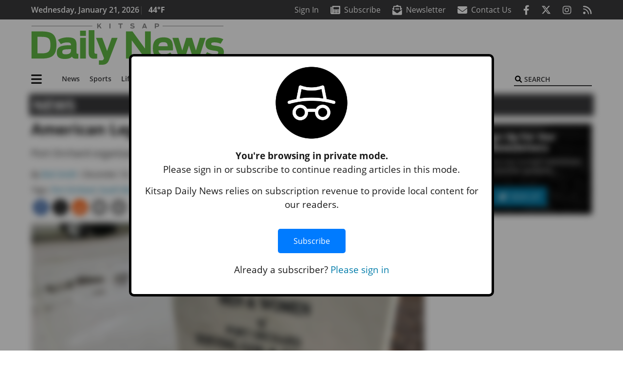

--- FILE ---
content_type: text/html; charset=utf-8
request_url: https://www.google.com/recaptcha/api2/aframe
body_size: 268
content:
<!DOCTYPE HTML><html><head><meta http-equiv="content-type" content="text/html; charset=UTF-8"></head><body><script nonce="CJzyNSzqO0f4bA3eadmXYQ">/** Anti-fraud and anti-abuse applications only. See google.com/recaptcha */ try{var clients={'sodar':'https://pagead2.googlesyndication.com/pagead/sodar?'};window.addEventListener("message",function(a){try{if(a.source===window.parent){var b=JSON.parse(a.data);var c=clients[b['id']];if(c){var d=document.createElement('img');d.src=c+b['params']+'&rc='+(localStorage.getItem("rc::a")?sessionStorage.getItem("rc::b"):"");window.document.body.appendChild(d);sessionStorage.setItem("rc::e",parseInt(sessionStorage.getItem("rc::e")||0)+1);localStorage.setItem("rc::h",'1769029265794');}}}catch(b){}});window.parent.postMessage("_grecaptcha_ready", "*");}catch(b){}</script></body></html>

--- FILE ---
content_type: application/javascript; charset=utf-8
request_url: https://fundingchoicesmessages.google.com/f/AGSKWxVUxaocXFB1W2NM1i_eZYdqRKP3nZNmKdEu4xIpbWFPGVjoDcJH1JBR6vFlJ2TSb3-Fd0soNcSiqZzbz525yglXY0EwhmQyPrK-PX-uYj1S4Y74x9oGdYydNnYjLdFkGr7dfjdnxvxWD-h7wPICGGMTdLuW5CcFAQEj10YNOIQcwVVGOs_b_3Hgg-aa/_/ad160px./newimplugs./iabadvertisingplugin.swf_button_ad_-karbonn-ad-
body_size: -1290
content:
window['8ca4e775-73d3-43c8-8564-2e5999f671ec'] = true;